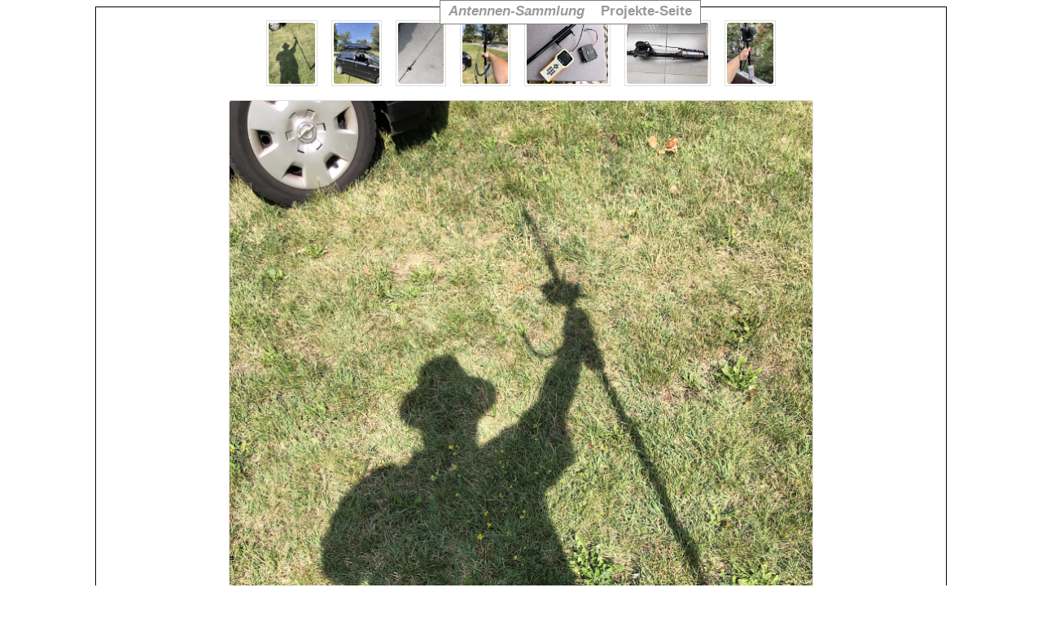

--- FILE ---
content_type: text/html; charset=UTF-8
request_url: https://antennenbau.dxfreun.de/krampfader/TeufelsGeige.php
body_size: 2642
content:
<!DOCTYPE html>
<html lang="de">
<head>
<meta http-equiv="Content-Type" content="text/html; charset=utf-8">
<meta name="viewport" content="width=device-width, initial-scale=1.0">
<!-- ***************** Meta-Daten ***************** -->
<meta name="description" content="Beschreibung einer CB-Antenne für 27 MHz inkl. Bauplan für eine Handfunk-Viertelwelle">
<meta name="keywords" content="CB-Funk, 27 MHz, 11 Meter, Antenne, Bauplan, Eigenbau, Reichweite, Handfunk-Viertelwelle">
<!-- ***************** Seitentitel ***************** -->
<title>TeufelsGeige</title>
<!-- ***************** Style  ***************** -->
<link rel="stylesheet" type="text/css" href="css/style.css">
</head>
<!-- ***************** Ab hier folgt der eigentliche Inhalt der Seite ***************** -->
<body>
<div id="wrapper">

<!-- ***************** Navigation ***************** -->	
<!-- ***************** Navigation ***************** -->		

		<div id="funk-topNavi">
		
			   <ul id="funk-n1">
				<li><a href="index.php" title="CB-Funk Antennen"><i class="fa fa-home">Antennen-Sammlung</i></a></li>
<li><a href="https://antennenbau.dxfreun.de/" title="Antennensammlung">Projekte-Seite</a></li>				


			 </ul> 
			
		</div>
	
<!-- ***************** Ende Navigation ***************** --><!-- ***************** Ende Navigation ***************** -->

<!-- ***************** Bildbetrachter ***************** -->
	<div class="box">
  
                <section  id="funk-gallery" class="funk-panel funk-gal-area funk-gals-target">
                    
                    <div class="funk-panel-body">
                    <span class="funk-target-fix" id="gal1"></span>
                    <span class="funk-target-fix" id="gal2"></span>
                    <span class="funk-target-fix" id="gal3"></span>
                    <span class="funk-target-fix" id="gal4"></span>
                    <span class="funk-target-fix" id="gal5"></span>
					<span class="funk-target-fix" id="gal6"></span>
					<span class="funk-target-fix" id="gal7"></span>
					
<!-- ***************** hier dir URLs zu den Bildern eingeben!!! Bildbeschreibung eintragen ***************** -->                    
                    <!-- Vorschaubilder-->
                    <a class="funk-gal-link" href="#gal1">
                        <img src="image/TeufelsGeige/IMG-1580 Kopie.jpg"                  alt="CB-Funk-Zepter"              title="CB-Funk-Zepter"                              class="funk-img-responsive"></a>
                    <a class="funk-gal-link" href="#gal2">
                        <img src="image/TeufelsGeige/IMG-1659 Kopie.jpg"                  alt="Masselos"                    title="Masselos"                               class="funk-img-responsive"></a>
                    <a class="funk-gal-link" href="#gal3">
                        <img src="image/TeufelsGeige/IMG-1612 Kopie.jpg"                  alt="Alles am Stab"               title="Alles am Stab"                          class="funk-img-responsive"></a>
                    <a class="funk-gal-link" href="#gal4">
                        <img src="image/TeufelsGeige/IMG-1591 Kopie.jpg"                  alt="Für kleine Mobilgeräte"      title="Für kleine Mobilgeräte"                 class="funk-img-responsive"></a>					
                    <a class="funk-gal-link" href="#gal5">
                        <img src="image/TeufelsGeige/IMG-3740 Kopie.jpg"                  alt="Breitbandig SWR-stabil"      title="Breitbandig SWR-stabil"                 class="funk-img-responsive"></a>
					<a class="funk-gal-link" href="#gal6">
                        <img src="image/TeufelsGeige/IMG-7524 Kopie.jpg"                  alt="Mobilfunk als Handfunk"      title="Mobilfunk als Handfunk"                 class="funk-img-responsive"></a>
					<a class="funk-gal-link" href="#gal7">
                        <img src="image/TeufelsGeige/IMG-7571 Kopie.jpg"                  alt="Auch am Balkon"              title="Auch am Balkon"                         class="funk-img-responsive"></a>						
										
                    <!-- ende -->                
 <!-- ***************** hier dir URLs zu den Bildern nochmals eingeben!!! Bildbeschreibung eintragen ***************** -->                       
                    <!-- Großbildvorschau  -->
                    <article class="funk-gal">
                       <img src="image/TeufelsGeige/IMG-1580.jpg"                         alt="CB-Funk-Zepter"              title="CB-Funk-Zepter"                         class="funk-img-responsive">  
                    </article>
                    <article class="funk-gal">
                       <img src="image/TeufelsGeige/IMG-1659.jpg"                         alt="Masselos"                    title="Masselos"                               class="funk-img-responsive">                    
                    </article>
                    <article class="funk-gal">
                       <img src="image/TeufelsGeige/IMG-1612.jpg"                         alt="Alles am Stab"               title="Alles am Stab"                          class="funk-img-responsive">                 
                    </article>
                    <article class="funk-gal">
                       <img src="image/TeufelsGeige/IMG-1591.jpg"                         alt="Für kleine Mobilgeräte"      title="Für kleine Mobilgeräte"                 class="funk-img-responsive">					               
                    </article>
					<article class="funk-gal">
                       <img src="image/TeufelsGeige/IMG-3740.jpg"                         alt="Breitbandig SWR-stabil"      title="Breitbandig SWR-stabil"                 class="funk-img-responsive">                 
                    </article>
					<article class="funk-gal">
                       <img src="image/TeufelsGeige/IMG-7524.jpg"                         alt="Mobilfunk als Handfunk"      title="Mobilfunk als Handfunk"                 class="funk-img-responsive">                 
                    </article>
					<article class="funk-gal">
                       <img src="image/TeufelsGeige/IMG-7571.jpg"                         alt="Auch am Balkon"              title="Auch am Balkon"                         class="funk-img-responsive">                 
                    </article>
					
					</article>
					
                    <!-- Ende -->
                    </div>    
            
                </section>
                <!-- Ende Bildbetrachter --> 
	 </div>    			
				
<!-- ***************** Artikelbeschreibung ***************** -->			
				       
        <div class="box2">
         	<div>
            

<!-- ***************** Artikelüberschrift ***************** -->
                  <h1>TeufelsGeige bzw. CB-Funk-Zepter für kleine Mobilfunkgeräte (11m)</h1>
<!-- ***************** Ende Artikelüberschrift ***************** -->


<!-- ***************** Artikeltext ***************** -->
                  <p>Die TeufelsGeige ist das erste CB-Funk-Zepter für kleine CB-Mobilfunkgeräte. Als Antenne kommt die masselose "NoGround" zum Einsatz (dadurch endstufenschonenede stabil bleibende Stehwelle)</p>
				  
				  <p>Hier gibt es hochauflösende Detailfotos meiner Teufelsgeige als</p>
				     <a href="https://antennenbau.dxfreun.de/krampfader/download/TeufelsGeige/Fotos_TeufelsGeige.zip" title="Fotos zur Teufelsgeige">Download (137 MB)</a>
		          </p>	
<!-- ***************** Ende Artikeltext ***************** -->


<!-- ***************** Artikelliste ***************** -->
                  <h2>Spezifikationen</h2>
                  <ul>
				   <li>Länge: 3m (Zepter 160 cm, Antenne 140 cm)<li>
                   <li>Gewicht: 1,4 kg</li>
                   <li>Power max.: 50W</li>
                   <li>Bandbreite (SWR <= 2,0): 5,9 MHz (24,2 - 30,1 MHz)</li>				   
				   <li>Stabiles SWR, unabhängig von der Umgebung</li>
				   <li>Ideal auf erhöhtem freien Gelände (Anhöhe, Hügel, Berg)</li>
                  </ul>  

				  <a href="https://www.youtube.com/shorts/6KCrdiWXISw" title="Videos zu Krampfaders CB-Projekten">Zepter</a> 				  
				  
<!-- ***************** Ende Artikelliste ***************** -->


<!-- ***************** Absatz Fußtext ***************** -->
				<p>Fazit: Das erste masselose und SWR-stabile CB-Funk-Zepter welches durch den Standfuß ermüdungsfrei gehalten weden kann</p>
   
<span id="fc-34348"></span>
<script>
var fcr = Math.floor(Math.random()*99999999999);
var _fcc = _fcc || []; _fcc.push(["34348"]); _fcc.push(["grey"]);(function(){
var fc = document.createElement("script");fc.async = true;
fc.src = "https://www.imcounter.com/fcount.php?rnd=" + fcr;
var sc = document.getElementById("fc-34348");
sc.appendChild(fc);
})();</script>
<noscript>
<a href="https://www.imcounter.com/stats/34348/dashboard" rel="nofollow" target="_blank" title="Kostenloser Besucherz&auml;hler"><img src="https://www.imcounter.com/fcounter.php?id=34348;" alt="Kostenloser Besucherz&auml;hler" title="Kostenloser Besucherz&auml;hler"></a>
</noscript>				
         
            </div>
        </div>
<!-- ***************** Ende Artikel Box ***************** -->


<!-- ***************** Fußbox ***************** -->
 <!-- ***************** Logo URL anpassen ***************** -->
	<div class="footerbox">
		
<!-- ***************** Footer Infotext ***************** -->

		<p> Krampfader - CB-Antennen und Funkprojekte</p>
			 
<!-- ***************** LOGO URL footer***************** -->				
			
			
	<script async src="https://cse.google.com/cse.js?cx=003677874841191172571:nypbmotfhoz"></script>

<div class="gcse-search"></div>		
	</div>	
<!-- ***************** Ende footer***************** -->	 
<!-- ***************** Ende footer***************** -->	
<!-- ***************** DokumentEnde ***************** -->				
</body>
</html>

--- FILE ---
content_type: text/css
request_url: https://antennenbau.dxfreun.de/krampfader/css/style.css
body_size: 2215
content:
@charset "utf-8";


li {list-style:none;}
#wrapper{float: left;
	width: 100%;
	font-family: "Source Sans Pro", sans-serif; 
	font-size: 100%; 
	font-style:normal;
	font-weight: 700;
	color: #313131;
	font-display: swap;
	}
	
	body {
  font-size: calc(14px + (26 - 14) * ((100vw - 300px) / (1600 - 300)));font-display: swap;font-size: max(1.3vw, 16px);
}

			@media screen and (max-width: 30em) {
   body {
     font-size:16px;
    }
}

/* ZOOM-Picture-index */	  
	  
.zoom:hover{
    transform: scale(1.25);
    -webkit-transform: scale(1.25);
    -moz-transform: scale(1.25);
    z-index: 9998;
    position: relative;
    transition: 4s;
    -webkit-transition: 4s;
    -moz-transition: 4s;}	

img:hover{
    transform: scale(1.1);
    -webkit-transform: scale(1.1);
    -moz-transform: scale(1.1);
    z-index: 9998;
    position: relative;
    transition: 1s;
    -webkit-transition: 1s;
    -moz-transition: 1s;}	
	
img{-moz-border-radius: 3px;  
        -webkit-border-radius: 3px;
                border-radius: 3px;
}

	

#spacer{display:block;position:relative;top:80%;line-height: 1px; width: 99%; height:1px;background-color:grey;}

.box{border-color: black;
border-width: 1px;
border-style: solid;
margin:auto;
margin-bottom:35px;
padding:10px;
overflow:hidden;
display:block;
max-width:1024px;
}

.box2{border-color: black;
border-width: 1px;
border-style: solid;
margin:auto;
margin-bottom:35px;
padding:10px;
overflow:hidden;
display:block;
max-width:1024px;
text-align:center;
}

.box-inner{
border-color: grey;
width:auto;

border-width: 2px;
border-style: solid;
overflow:hidden;
display:block;
max-width:1020px;

display: grid;
  grid-template-columns: repeat(1, 3fr);
  grid-gap:1.5em;
width: fit-content(300px);
}

		@media screen and (max-width: 30em) {
    .box {
     margin-top:32%;
    }
}



ul.funk-menu  li{float:left;padding:1%;padding-bottom:9%;
display: grid;
  grid-template-columns: repeat(1, 3fr);
  grid-gap:1.5em;
  grid-auto-rows: minmax(95px, auto);
  font-family:  'Mansalva', cursive;font-display:swap;width:fit-content(300px);}
  
  ul.funk-menu{padding-left:0.5em;}

ul.funk{float:left;font-family: 'Mansalva', cursive;min-width:110px;display:block;padding-bottom:10%;max-height:530px;font-display:swap;}

a {text-decoration:none;}
a{color:grey;}
a:link { background-color:d3f0ff;}
a:visited { background-color:cfd6d9;}
a:hover { background-color:faa700;} 
a:focus { background-color:aquamarine; color:black;}
a:active { background-color:oldlace }
a:visited:hover{background-color:gray;color:orange;}


/* FOOTER */

.footerbox{border-color: black;
		border-width: 1px;
		border-style: solid;
		margin:auto;
		margin-bottom:35px;
		padding:10px;
		overflow:hidden;
		display:block;
		max-width:1024px;
		overflow:hidden;
		height:160px;
		border: 1px solid blue
		;padding-top:0px;
		background: url("../image/footer.jpg");
	
}

/* NAVIGATION */

#funk-topNavi {
	max-width:1044px;
	text-align:
	center;margin-left: auto; 
	margin-right: auto; 
	height:28px;
	border:1px solid grey;
	background:white;
	position:fixed;
	z-index: 9999;
	
}
	ul#funk-n1 {
		list-style:none;
		position: relative;
		width: 100%;
		margin: 0;
		padding: 0; 
		text-align:center;
		list-style: inside;
	  }
	  
	ul#funk-n1 li {float: left;
		margin: 0; padding: 0 10px;
		line-height: 26px;
		text-align:center;
		opacity: 0.8;}
	ul#funk-n1 li > a {color: #abcde;}	
	ul#funk-n1 li:hover a,
	ul#funk-n1 li > a:hover {color: #fff;}	
	ul#funk-n1 li:hover {
		opacity: 1;
		background: #2e74d3;
				
		transition: 0.8s;
		-webkit-transition: 0.8s;
		-moz-transition: 0.8s;}		
		ul#funk-n1 li.funk-n1-search {
			border-right: 0 none transparent;}
		ul#funk-n1 li.funk-n1-search:hover {
			background: 0 none transparent;}
		ul#funk-n1 li i {line-height:26px;}	
		

		@media screen and (max-width: 30em) {
    #funk-topNavi {
     width:105%;left:0px;margin-top:-8px;
    }
}

		@media screen and (min-width: 68em) {
    #funk-topNavi {
   margin-left:32em;margin-top:-8px;
    }
}

		@media screen and (min-width: 30em) {
    #funk-topNavi {
   margin-top:-8px;
    }
}


		
		
		@media screen and (max-width: 30em) {
    ul#funk-n1 > li {
      width: 90%;
	   font-family: Arial, Helvetica, sans-serif;
	   text-align:
	center;margin-left: auto; 
	margin-right: auto; 
	display:block;
	background:white;
	border:1px solid grey;
	font-size:1.3em;
    }
}

/* Bildbetrachter */
section#funk-gallery>div.funk-panel-body {
    padding-top: 0;}
.funk-gal-area {
    width: 100%;
    margin: auto;
    background-color: transparent;
    box-shadow: none;
    -webkit-box-shadow: none;
    -moz-box-shadow: none;
    text-align: center;}

.funk-gal-link {
    height: 75px;
    max-width: 100px;
    cursor: pointer;
    text-decoration: none;
    display: inline-block;
    margin: 6px;
    margin-bottom: 1em;
    padding: 2px;
    text-align: center;
    background: #fff;
    border: 1px solid #dfdfdf;}
    .funk-gal-link>img {
        max-height: 100%;
        max-width: 100%;
        margin: auto;}
    .funk-gal-link:hover {
        background: #eee;
        border: 1px solid #009ec5;}

.funk-gal {
    clear: both;
    padding: 0;
    margin-bottom: 20px;
    display: none;}
  .funk-gal>img.funk-img-responsive {
      max-width: 70%;
      margin: auto;
      border: 1px solid #dfdfdf;}

	  
	  
/* ZOOM */
.funk-gal>img.funk-img-responsive:hover {
    transform: scale(1.25);
    -webkit-transform: scale(1.25);
    -moz-transform: scale(1.25);
    z-index: 9998;
    position: relative;
    transition: 0.8s;
    -webkit-transition: 0.8s;
    -moz-transition: 0.8s;}
/* */

.funk-target-fix {
    display: block;
    top: 0;
    left: 0;
    position: fixed;}

.funk-gals-focus .funk-gal-link:focus,
.funk-gals-hover .funk-gal-link:hover,
#gal12:target ~ a:nth-of-type(12),
#gal11:target ~ a:nth-of-type(11),
#gal10:target ~ a:nth-of-type(10),
#gal9:target ~ a:nth-of-type(9),
#gal8:target ~ a:nth-of-type(8),
#gal7:target ~ a:nth-of-type(7),
#gal6:target ~ a:nth-of-type(6),
#gal5:target ~ a:nth-of-type(5),
#gal4:target ~ a:nth-of-type(4),
#gal3:target ~ a:nth-of-type(3),
#gal2:target ~ a:nth-of-type(2),
#gal1:target ~ a:nth-of-type(1) {
    background: #ddd;}

.funk-gals-target span[id^="gal"]:target 
~ .funk-gal:nth-of-type(1) {display:none !important;}

.funk-gals-target span[id^="gal1"]:target 
~ .funk-gal:nth-of-type(1) {display:block !important;}

.funk-gals-target span[id^="gal"]:not(:target) 
~ .funk-gal:nth-of-type(1),
.funk-gals-target span:nth-of-type(1):target ~ .funk-gal:nth-of-type(1),
.funk-gals-target span:nth-of-type(2):target ~ .funk-gal:nth-of-type(2),
.funk-gals-target span:nth-of-type(3):target ~ .funk-gal:nth-of-type(3),
.funk-gals-target span:nth-of-type(4):target ~ .funk-gal:nth-of-type(4),
.funk-gals-target span:nth-of-type(5):target ~ .funk-gal:nth-of-type(5),
.funk-gals-target span:nth-of-type(6):target ~ .funk-gal:nth-of-type(6),
.funk-gals-target span:nth-of-type(7):target ~ .funk-gal:nth-of-type(7),
.funk-gals-target span:nth-of-type(8):target ~ .funk-gal:nth-of-type(8),
.funk-gals-target span:nth-of-type(9):target ~ .funk-gal:nth-of-type(9),
.funk-gals-target span:nth-of-type(10):target ~ .funk-gal:nth-of-type(10),
.funk-gals-target span:nth-of-type(11):target ~ .funk-gal:nth-of-type(11),
.funk-gals-target span:nth-of-type(12):target ~ .funk-gal:nth-of-type(12) {
    display: block;}
	
	
	
	
	
	
			@media screen and (max-width: 30em) {
   html,body {
     font-size:16px;
    }
}